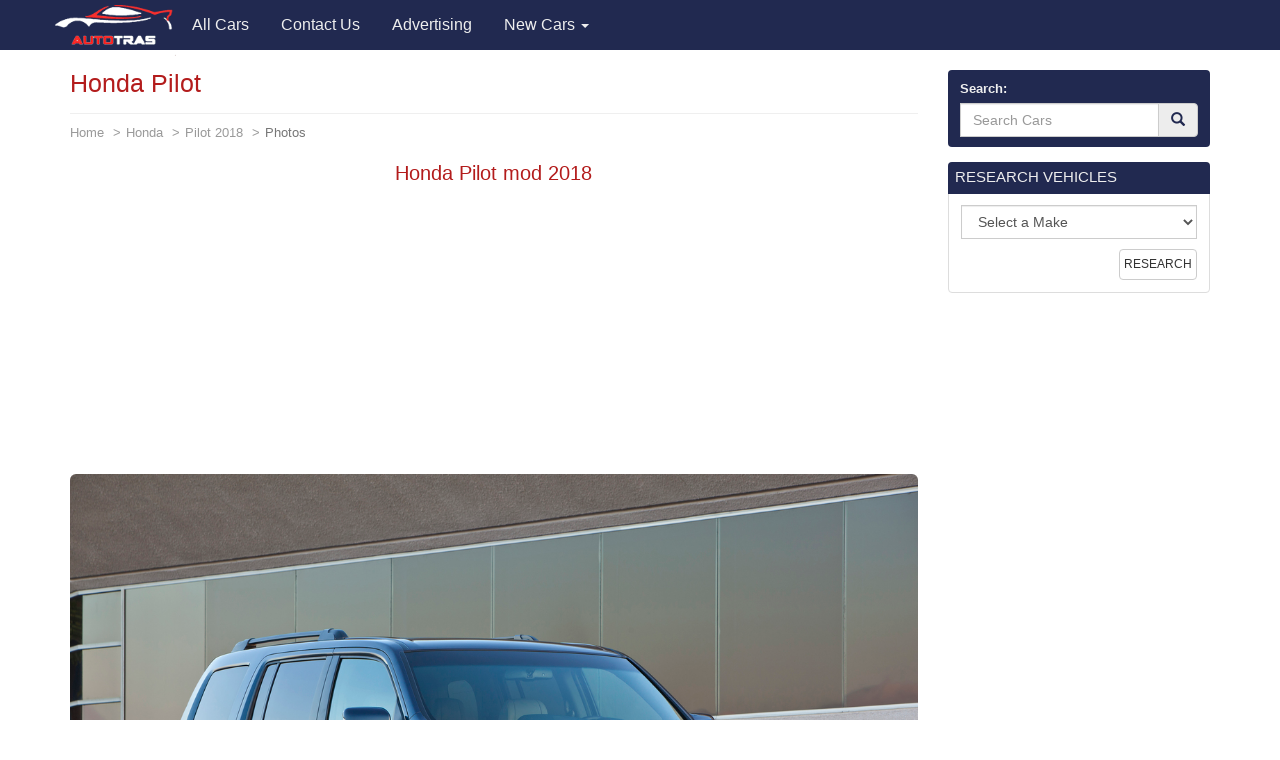

--- FILE ---
content_type: text/html; charset=utf-8
request_url: https://autotras.com/honda/the-honda-pilot-reviews-restyling
body_size: 9780
content:
<!DOCTYPE html>
<!--[if lt IE 7 ]><html class="ie ie6" lang="en"> <![endif]-->
<!--[if IE 7 ]><html class="ie ie7" lang="en"> <![endif]-->
<!--[if IE 8 ]><html class="ie ie8" lang="en"> <![endif]-->
<!--[if (gte IE 9)|!(IE)]><!--><html lang="en"> <!--<![endif]-->
<head>
  <meta charset="utf-8">
  <title>Honda Pilot Photos and Specs. Photo: Honda Pilot mod 2018 and 41 perfect photos of Honda Pilot</title>
  <meta name="keywords" content="Honda Pilot ,specification,photo,auto news,car,car ratings,auto reviews,new cars">
  <meta name="description" content="Photo Honda Pilot mod 2018. Specification and photo Honda Pilot. Auto models Photos, and Specs">
  <link rel="canonical" href="https://autotras.com/honda/the-honda-pilot-reviews-restyling">
  <noscript><link rel="stylesheet" href="/css/compiled.min.css"></noscript>
  <meta name="viewport" content="width=device-width, initial-scale=1, maximum-scale=5">
  <link rel="shortcut icon" href="/img/favicon/favicon.ico" type="image/x-icon">
  <link rel="apple-touch-icon" href="/img/favicon/apple-touch-icon.png">
  <link rel="apple-touch-icon" sizes="72x72" href="/img/favicon/apple-touch-icon-72x72.png">
  <link rel="apple-touch-icon" sizes="114x114" href="/img/favicon/apple-touch-icon-114x114.png">
  <link rel="stylesheet" href="/css/bootstrap.css">
  <link rel="stylesheet" href="/css/bootstrap-skin.css">
  <link rel="stylesheet" href="/css/main.css">
  <style>
  body{min-width:320px;position:relative;font-family:"Verdana",Arial,sans-serif;overflow-x:hidden}.hidden{display:none}.navbar-brand{padding:0;position:relative;top:5px;z-index:2}.main_head .lead{color:#fff;font-family:"OpenSansBold",sans-serif}.phone_top{top:12px;position:relative;text-align:center}.main_head > .navbar{margin-bottom:0;z-index:20}.carousel-inner > .item > img{position:relative}.carousel-inner .overlay{content:"";position:absolute;width:100%;height:100%;top:0;left:0;z-index:1;background-color:rgba(36,36,36,.7)}.main_head ul.navbar-nav{position:relative;z-index:2}.slide_img{position:absolute;top:0;left:0;width:100%;height:100%;-webkit-background-size:cover;background-size:cover}.carousel-control{z-index:10}.carousel-inner .h1{font-family:"OpenSansBold",sans-serif;line-height:1.5;margin-top:0}.carousel-caption{left:12%;right:12%}.carousel .item{min-height:420px}.carousel-indicators{bottom:5px}.carousel .item .container{position:relative}
.navbar{font-size: 16px;}
.navbar-inverse{background-color: #212950}
.main-image{margin-bottom: 20px;}
.panel-default > .panel-heading{color:#eee;background-color:#212950;-webkit-box-shadow: #212950 0 0 0 1px;box-shadow: #212950 0 0 0 1px;}
.panel-title a{color:#eee;}
.table > thead > tr > th, .table > tbody > tr > th, .table > tfoot > tr > th, .table > thead > tr > td, .table > tbody > tr > td, .table > tfoot > tr > td {padding:10px;}
h1,h2,h3,h4,h5,h6{color:#B31C1C;}
.eq-table td {width: 50%;}
.media-list > .group-name {
  background-color: #eee;
  padding: 3px;
  text-align: center;
  font-size: 16px;
  font-weight: 700;
  border: 1px solid #CCC;
  margin-top: 20px;
}
.media-list > .group-name:nth-child(1) {
  margin-top: 0;
}
.car-logo{margin-right: 10px;float: left;}
.car-logo{
  margin-right: 0px;
  float: left;
  color: #212950;
  margin-right: 10px;
}
.car-logo img {
  width: 30px;
}
.brand-all i{
  font-size: 30px;
}
.title-m {margin: 0; font-size: 15px;}
.desc-m {font-size: 0.8em;color: #989898;}

@font-face{
  font-family:"autologo";
  src:url("/css/fonts/autologo.eot");
  src:url("/css/fonts/autologo.eot?#iefix") format("embedded-opentype"),
    url("/css/fonts/autologo.ttf") format("truetype"),
    url("/css/fonts/autologo.woff") format("woff"),
    url("/css/fonts/autologo.svg#autologo") format("svg");
  font-weight:normal;
}
[class*="lcar-"],[class^="lcar-"]{
  font-family:autologo,Arial,sans-serif;
  speak:none;
  font-style:normal;
  font-weight:normal;
  font-variant:normal;
  text-transform:none;
  line-height:1;
  -webkit-font-smoothing:antialiased;
  -moz-osx-font-smoothing:grayscale;
  -webkit-text-stroke:rgba(255,255,255,0.01) 0.1px;
}

.lcar-acura:before{content:""}.lcar-alfamoto:before{content:""}.lcar-alfa-romeo:before{content:""}.lcar-amkodor:before{content:""}.lcar-aprilia:before{content:""}.lcar-asia:before{content:""}.lcar-aston-martin:before{content:""}.lcar-atlas:before{content:""}.lcar-audi:before{content:""}.lcar-austin:before{content:""}.lcar-azimut:before{content:""}.lcar-baz:before{content:""}.lcar-benelli:before{content:""}.lcar-bentley:before{content:""}.lcar-beyerland:before{content:""}.lcar-bmw:before{content:""}.lcar-bogdan:before{content:""}.lcar-bova:before{content:""}.lcar-broshuis:before{content:""}.lcar-brp:before{content:""}.lcar-byd:before{content:""}.lcar-cadillac:before{content:""}.lcar-cagiva:before{content:""}.lcar-cat:before{content:""}.lcar-cf-moto:before{content:""}.lcar-chery:before{content:""}.lcar-chevrolet:before{content:""}.lcar-chrysler:before{content:""}.lcar-citroen:before{content:""}.lcar-claas:before{content:""}.lcar-dacia:before{content:""}.lcar-dadi:before{content:""}.lcar-daelim:before{content:""}.lcar-daewoo:before{content:""}.lcar-daf:before{content:""}.lcar-daihatsu:before{content:""}.lcar-defiant:before{content:""}.lcar-dnepr:before{content:""}.lcar-dodge:before{content:""}.lcar-dongfeng:before{content:""}.lcar-ducati:before{content:""}.lcar-evinrude:before{content:""}.lcar-fairline:before{content:""}.lcar-faw:before{content:""}.lcar-ferrari:before{content:""}.lcar-ferretti:before{content:""}.lcar-fiat:before{content:""}.lcar-ford:before{content:""}.lcar-gaz:before{content:""}.lcar-geely:before{content:""}.lcar-geon:before{content:""}.lcar-gilera:before{content:""}.lcar-g-max:before{content:""}.lcar-gomselmash:before{content:""}.lcar-great-wall:before{content:""}.lcar-harley-davidson:before{content:""}.lcar-honda:before{content:""}.lcar-htz:before{content:""}.lcar-hummer:before{content:""}.lcar-husqvarna:before{content:""}.lcar-hyosung:before{content:""}.lcar-hyundai:before{content:""}.lcar-infiniti:before{content:""}.lcar-isuzu:before{content:""}.lcar-iveco:before{content:""}.lcar-izg:before{content:""}.lcar-jac:before{content:""}.lcar-jaguar:before{content:""}.lcar-jawa:before{content:""}.lcar-jcb:before{content:""}.lcar-jeep:before{content:""}.lcar-john-deere:before{content:""}.lcar-kamaz:before{content:""}.lcar-kanuni:before{content:""}.lcar-kawasaki:before{content:""}.lcar-kia:before{content:""}.lcar-kip:before{content:""}.lcar-kogel:before{content:""}.lcar-kraz:before{content:""}.lcar-krone:before{content:""}.lcar-ktm:before{content:""}.lcar-kubota:before{content:""}.lcar-lamborghini:before{content:""}.lcar-lancia:before{content:""}.lcar-land-rover:before{content:""}.lcar-lexus:before{content:""}.lcar-lifan:before{content:""}.lcar-lincoln:before{content:""}.lcar-lyaz:before{content:""}.lcar-malaguti:before{content:""}.lcar-man:before{content:""}.lcar-maserati:before{content:""}.lcar-massey-ferguson:before{content:""}.lcar-maz:before{content:""}.lcar-mazda:before{content:""}.lcar-mazerati:before{content:""}.lcar-mercedes:before{content:""}.lcar-mercury:before{content:""}.lcar-merlo:before{content:""}.lcar-mg:before{content:""}.lcar-mini:before{content:""}.lcar-minsk:before{content:""}.lcar-mitsubishi:before{content:""}.lcar-mmz:before{content:""}.lcar-moskvich:before{content:""}.lcar-moto-guzzi:before{content:""}.lcar-mtz:before{content:""}.lcar-mv-agusta:before{content:""}.lcar-neoplan:before{content:""}.lcar-new-holland:before{content:""}.lcar-nissan:before{content:""}.lcar-opel:before{content:""}.lcar-pacton:before{content:""}.lcar-paz:before{content:""}.lcar-peugeot:before{content:""}.lcar-piaggio:before{content:""}.lcar-pontiac:before{content:""}.lcar-porsche:before{content:""}.lcar-princess:before{content:""}.lcar-renault:before{content:""}.lcar-rolls-royce:before{content:""}.lcar-rover:before{content:""}.lcar-ryta:before{content:""}.lcar-sabur:before{content:""}.lcar-scania:before{content:""}.lcar-schmitz:before{content:""}.lcar-schwarzmuller:before{content:""}.lcar-seat:before{content:""}.lcar-skoda:before{content:""}.lcar-smart:before{content:""}.lcar-speed-gear:before{content:""}.lcar-ssangyong:before{content:""}.lcar-subaru:before{content:""}.lcar-suzuki:before{content:""}.lcar-tcm:before{content:""}.lcar-tesla:before{content:""}.lcar-toyota:before{content:""}.lcar-uaz:before{content:""}.lcar-umz:before{content:""}.lcar-ural:before{content:""}.lcar-vaz:before{content:""}.lcar-vespa:before{content:""}.lcar-viper:before{content:""}.lcar-volkswagen:before{content:""}.lcar-volvo:before{content:""}.lcar-xingtai:before{content:""}.lcar-yamaha:before{content:""}.lcar-yiben:before{content:""}.lcar-zaz:before{content:""}.lcar-zil:before{content:""}.lcar-zongshen:before{content:""}
.brand-all-min i {font-size: 25px;}
.brand-all-min a:hover {text-decoration: none; color:#212950;}
.brand-all-min .caption{font-size: 12px;}
.brand-all a:hover {text-decoration: none; color:#212950;}
.box_search .glyphicon-search{color: #212950;}
.navbar-brand img {
  width: 121px;
}
.s-make, .s-model {
  width: 100%;
}
.s-model {
  margin-bottom: 20px;
}
.mo-img img {
  width: 150px;
}
.cars-logo .brand-all {
  height: 118px;
}
.brand-all .car-logo {
  width: 100%;
  height: 73px;
}
.brand-all img {
  display: block;
  margin: 0 auto;
  width: 65px;
}
.m-table tbody {border: solid 1px #DDD;}
.m-table tbody > tr > th:first-child {
  width: 70%;
}
table {
  border: solid 1px #DDD;
}
p {
  font-size: 16px;
}
.m-table > thead > tr > th, .m-table > tbody > tr > th, .m-table > tfoot > tr > th, .m-table > thead > tr > td, .m-table > tbody > tr > td, .m-table > tfoot > tr > td {
  padding: 3px;
}
.m-desc-block a:hover {
  border-bottom: 1px dotted #2795CA;
  text-decoration: none;
}
.eq-table .eq_h1 {
  text-align: center;
  background-color: #F3F3F3;
}
.table-hover thead {
  background-color: #F3F3F3;
}
.adsbygoogle {
  display: block;
  height: 280px;
}
  </style>
    <script async src="//pagead2.googlesyndication.com/pagead/js/adsbygoogle.js"></script>
  <script>
    (adsbygoogle = window.adsbygoogle || []).push({
        google_ad_client: "ca-pub-9826257308468531",
        enable_page_level_ads: true
    });
  </script>
  <script>
    (function(i,s,o,g,r,a,m){i['GoogleAnalyticsObject']=r;i[r]=i[r]||function(){
    (i[r].q=i[r].q||[]).push(arguments)},i[r].l=1*new Date();a=s.createElement(o),
    m=s.getElementsByTagName(o)[0];a.async=1;a.src=g;m.parentNode.insertBefore(a,m)
    })(window,document,'script','//www.google-analytics.com/analytics.js','ga');
    ga('create', 'UA-71214383-2', 'auto');
    ga('send', 'pageview');
  </script>
  </head>
<body>
<header class="main_head">
    <nav class="navbar navbar-inverse">
      <div class="container">
        <div class="navbar-header">
          <button type="button" class="navbar-toggle collapsed" data-toggle="collapse" data-target="#mobile-menu" aria-label="Toggle menu">
            <span class="sr-only">Toggle navigation</span>
            <span class="icon-bar"></span>
            <span class="icon-bar"></span>
            <span class="icon-bar"></span>
          </button>
          <a class="navbar-brand" href="/"><img src="/img/logo.png" alt="Brand"></a>
        </div>

        <div class="collapse navbar-collapse" id="mobile-menu">
          <ul class="nav navbar-nav">
                                                  <li>
                <a href="/" title="All Cars">
                  <span>All Cars</span>
                </a>
              </li>
                                                              <li>
                <a href="/contacts" title="Contact Us">
                  <span>Contact Us</span>
                </a>
              </li>
                                                                                    <li>
                <a href="/advertising" title="Advertising">
                  <span>Advertising</span>
                </a>
              </li>
                                <li class="dropdown">
            <a href="#" data-toggle="dropdown" class="dropdown-toggle">New Cars <b class="caret"></b></a>
            <ul class="dropdown-menu" id="menu2">
                            <li><a href="/acura">Acura</a></li>
                            <li><a href="/faw">FAW</a></li>
                            <li><a href="/land-rover">Land Rover</a></li>
                            <li><a href="/rolls-royce">Rolls-Royce</a></li>
                            <li><a href="/alfa-romeo">Alfa Romeo</a></li>
                            <li><a href="/ferrari">Ferrari</a></li>
                            <li><a href="/lexus">Lexus</a></li>
                            <li><a href="/saipa">Saipa</a></li>
                            <li><a href="/aston-martin">Aston Martin</a></li>
                            <li><a href="/fiat">Fiat</a></li>
                            <li><a href="/lifan">Lifan</a></li>
                            <li><a href="/seat">SEAT</a></li>
                            <li><a href="/audi">Audi</a></li>
                            <li><a href="/ford">Ford</a></li>
                            <li><a href="/lincoln">Lincoln</a></li>
                            <li><a href="/skoda">Skoda</a></li>
                            <li><a href="/bentley">Bentley</a></li>
                            <li><a href="/geely">Geely</a></li>
                            <li><a href="/luxgen">Luxgen</a></li>
                            <li><a href="/smart">smart</a></li>
                            <li><a href="/bmw">BMW</a></li>
                            <li><a href="/gmc">GMC</a></li>
                            <li><a href="/maserati">Maserati</a></li>
                            <li><a href="/ssangyong">SsangYong</a></li>
                            <li><a href="/buick">Buick</a></li>
                            <li><a href="/great-wall">Great Wall</a></li>
                            <li><a href="/mazda">Mazda</a></li>
                            <li><a href="/subaru">Subaru</a></li>
                            <li><a href="/byd">BYD</a></li>
                            <li><a href="/honda">Honda</a></li>
                            <li><a href="/mercedes">Mercedes</a></li>
                            <li><a href="/suzuki">Suzuki</a></li>
                            <li><a href="/cadillac">Cadillac</a></li>
                            <li><a href="/hyundai">Hyundai</a></li>
                            <li><a href="/mg">MG</a></li>
                            <li><a href="/tesla">Tesla</a></li>
                            <li><a href="/chery">Chery</a></li>
                            <li><a href="/infiniti">Infiniti</a></li>
                            <li><a href="/mini">MINI</a></li>
                            <li><a href="/toyota">Toyota</a></li>
                            <li><a href="/chevrolet">Chevrolet</a></li>
                            <li><a href="/iran-khodro">Iran Khodro</a></li>
                            <li><a href="/mitsubishi">Mitsubishi</a></li>
                            <li><a href="/volkswagen">Volkswagen</a></li>
                            <li><a href="/chrysler">Chrysler</a></li>
                            <li><a href="/jac">JAC</a></li>
                            <li><a href="/nissan">Nissan</a></li>
                            <li><a href="/volvo">Volvo</a></li>
                            <li><a href="/citroen">Citroen</a></li>
                            <li><a href="/jaguar">Jaguar</a></li>
                            <li><a href="/opel">Opel</a></li>
                            <li><a href="/zotye">Zotye</a></li>
                            <li><a href="/daewoo">Daewoo</a></li>
                            <li><a href="/jeep">Jeep</a></li>
                            <li><a href="/peugeot">Peugeot</a></li>
                            <li><a href="/vaz">VAZ</a></li>
                            <li><a href="/daihatsu">Daihatsu</a></li>
                            <li><a href="/kia">KIA</a></li>
                            <li><a href="/porsche">Porsche</a></li>
                            <li><a href="/gaz">GAZ</a></li>
                            <li><a href="/datsun">Datsun</a></li>
                            <li><a href="/lamborghini">Lamborghini</a></li>
                            <li><a href="/qoros">Qoros</a></li>
                            <li><a href="/zaz">ZAZ</a></li>
                            <li><a href="/dodge">Dodge</a></li>
                            <li><a href="/lancia">Lancia</a></li>
                            <li><a href="/renault">Renault</a></li>
                            <li><a href="/uaz">UAZ</a></li>
                            <li><a href="/genesis">Genesis</a></li>
                            <li><a href="/brilliance">Brilliance</a></li>
                            <li><a href="/haval">Haval</a></li>
                            <li><a href="/polestar">Polestar</a></li>
                            <li><a href="/ds">DS</a></li>
                            <li><a href="/ravon">Ravon</a></li>
                          </ul>
          </li>

          </ul>
        </div>
      </div>
    </nav>

  </header>
  <section class="s_main">

    <div class="container">
      <div class="row">

        <div class="col-sm-8 col-lg-9">

          <div class="content">
            <h1>Honda Pilot</h1>
<ol class="breadcrumb">
  <li><a href="/">Home</a></li>
  <li><a href="/honda">Honda</a></li>
  <li><a href="/honda/pilot-2018">Pilot 2018 </a></li>
  <li class="active">Photos</li>
</ol>

<div class="main-image text-center">
  <div itemscope itemtype="https://schema.org/ImageObject">
    <h2 itemprop="name">Honda Pilot mod 2018</h2>
    <div class="col-xs-12 text-center">
  <!-- block1 -->
  <ins class="adsbygoogle"
       style="display:block"
       data-ad-client="ca-pub-9826257308468531"
       data-ad-slot="8447039043"
       data-ad-format="auto"></ins>
  <script>
       (adsbygoogle = window.adsbygoogle || []).push({});
  </script>
</div>
    <div class="big-image">

      
      <img decoding="async"
           srcset="/image/4106/the-honda-pilot-reviews-restyling-640w.jpg 640w, /image/4106/the-honda-pilot-reviews-restyling-920w.jpg 920w, /image/4106/the-honda-pilot-reviews-restyling-1220w.jpg 1220w"
           src="/image/4106/the-honda-pilot-reviews-restyling.jpg"
           title="Honda Pilot mod 2018"
           alt="Honda Pilot modern photo"
           class="img-rounded center-block img-responsive"
           itemprop="contentUrl">

          </div>
    <span itemprop="description">Honda Pilot modern photo</span>
  </div>

</div>
<meta property="og:type" content="image">
<meta property="og:image" content="https://autotras.com/image/4106/the-honda-pilot-reviews-restyling.jpg">


<div class="social-likes" data-counters="no">
  <div class="facebook" title="Share on Facebook">Facebook</div>
  <div class="twitter" title="Share on Twitter">Twitter</div>
  <div class="vkontakte" title="Share on Vkontakte">Vkontakte</div>
  <div class="pinterest" title="Share photo on Pinterest" data-media="https://autotras.com/image/4106/the-honda-pilot-reviews-restyling.jpg">Pinterest</div>

</div>

<h2>Honda Pilot, 2018 year. suv</h2>
<div class="col-xs-12 text-center">
  <!-- block1 -->
  <ins class="adsbygoogle"
       style="display:block"
       data-ad-client="ca-pub-9826257308468531"
       data-ad-slot="8447039043"
       data-ad-format="auto"></ins>
  <script>
       (adsbygoogle = window.adsbygoogle || []).push({});
  </script>
</div>
<p>The photo shows Honda Pilot, 2018 year. suv.</p>

<p>Below you can see 30 more photos of the car <a href="/honda" title="Honda Pilot mod 2018">Honda Pilot</a>, as well as to get acquainted with the <a href="/honda/pilot-2018" title="Specs of Honda Pilot">characteristics</a> of the car Honda Pilot</p>

<p>Autotrans - a catalog of the most popular car models. The catalog presents 68 brands of vehicles, including cars <a href="/honda/pilot" title="Honda Pilot">Honda Pilot</a>. Here you will find a huge number of brands and models. Find out the size, fuel consumption, especially engines, suspensions, and other technical <a href="/honda/pilot-2018" title="Specs of Honda Pilot">specs</a> of automobiles.</p>

<p>Choosing you are interested in the brand and model of the car you can see detailed <a href="/honda/pilot-2018" title="Specs of Honda Pilot">specs</a> of automobiles. For any car you can see the same pictures in high quality.</p>

<p>More photos of good car - Honda Pilot. 30 beautiful photo of this super auto. <br>Next car:</p>

<div class="row all-images-block">
<div itemscope itemtype="https://schema.org/ImageGallery">
    <div class="col-xs-4 col-md-2 item" itemprop="associatedMedia" itemscope itemtype="https://schema.org/ImageObject">
    <a href="/honda/honda-pilot-4k-photo"><img decoding="async" itemprop="contentUrl" srcset="/image/4106/honda-pilot-4k-photo-640w.jpg 640w, /image/4106/honda-pilot-4k-photo-920w.jpg 920w, /image/4106/honda-pilot-4k-photo-1220w.jpg 1220w" src="4106/honda-pilot-4k-photo.jpg" title="Honda Pilot modern 2018" alt="Honda Pilot accessories restyling" class="img-thumbnail"></a>
  </div>
    <div class="col-xs-4 col-md-2 item" itemprop="associatedMedia" itemscope itemtype="https://schema.org/ImageObject">
    <a href="/honda/honda-pilot-5k-cars"><img decoding="async" itemprop="contentUrl" srcset="/image/4106/honda-pilot-5k-cars-640w.jpg 640w, /image/4106/honda-pilot-5k-cars-920w.jpg 920w, /image/4106/honda-pilot-5k-cars-1220w.jpg 1220w" src="4106/honda-pilot-5k-cars.jpg" title="Honda Pilot hd model" alt="Honda Pilot hd photo" class="img-thumbnail"></a>
  </div>
    <div class="col-xs-4 col-md-2 item" itemprop="associatedMedia" itemscope itemtype="https://schema.org/ImageObject">
    <a href="/honda/honda-pilot-5k-image"><img decoding="async" itemprop="contentUrl" srcset="/image/4106/honda-pilot-5k-image-640w.jpg 640w, /image/4106/honda-pilot-5k-image-920w.jpg 920w, /image/4106/honda-pilot-5k-image-1220w.jpg 1220w" src="4106/honda-pilot-5k-image.jpg" title="Honda Pilot interior specifications" alt="Honda Pilot accessories model" class="img-thumbnail"></a>
  </div>
    <div class="col-xs-4 col-md-2 item" itemprop="associatedMedia" itemscope itemtype="https://schema.org/ImageObject">
    <a href="/honda/honda-pilot-accessories-restyling"><img decoding="async" itemprop="contentUrl" srcset="/image/4106/honda-pilot-accessories-restyling-640w.jpg 640w, /image/4106/honda-pilot-accessories-restyling-920w.jpg 920w, /image/4106/honda-pilot-accessories-restyling-1220w.jpg 1220w" src="4106/honda-pilot-accessories-restyling.jpg" title="Honda Pilot 4k model" alt="Honda Pilot mod big" class="img-thumbnail"></a>
  </div>
    <div class="col-xs-4 col-md-2 item" itemprop="associatedMedia" itemscope itemtype="https://schema.org/ImageObject">
    <a href="/honda/honda-pilot-best-cars"><img decoding="async" itemprop="contentUrl" srcset="/image/4106/honda-pilot-best-cars-640w.jpg 640w, /image/4106/honda-pilot-best-cars-920w.jpg 920w, /image/4106/honda-pilot-best-cars-1220w.jpg 1220w" src="4106/honda-pilot-best-cars.jpg" title="Honda Pilot reviews 2018" alt="Honda Pilot reviews specifications" class="img-thumbnail"></a>
  </div>
    <div class="col-xs-4 col-md-2 item" itemprop="associatedMedia" itemscope itemtype="https://schema.org/ImageObject">
    <a href="/honda/honda-pilot-best-model"><img decoding="async" itemprop="contentUrl" srcset="/image/4106/honda-pilot-best-model-640w.jpg 640w, /image/4106/honda-pilot-best-model-920w.jpg 920w, /image/4106/honda-pilot-best-model-1220w.jpg 1220w" src="4106/honda-pilot-best-model.jpg" title="Honda Pilot modern restyling" alt="Honda Pilot exterior specifications" class="img-thumbnail"></a>
  </div>
    <div class="col-xs-4 col-md-2 item" itemprop="associatedMedia" itemscope itemtype="https://schema.org/ImageObject">
    <a href="/honda/honda-pilot-best-specifications"><img decoding="async" itemprop="contentUrl" srcset="/image/4106/honda-pilot-best-specifications-640w.jpg 640w, /image/4106/honda-pilot-best-specifications-920w.jpg 920w, /image/4106/honda-pilot-best-specifications-1220w.jpg 1220w" src="4106/honda-pilot-best-specifications.jpg" title="Honda Pilot accessories photo" alt="Honda Pilot interior photo" class="img-thumbnail"></a>
  </div>
    <div class="col-xs-4 col-md-2 item" itemprop="associatedMedia" itemscope itemtype="https://schema.org/ImageObject">
    <a href="/honda/honda-pilot-hd-big"><img decoding="async" itemprop="contentUrl" srcset="/image/4106/honda-pilot-hd-big-640w.jpg 640w, /image/4106/honda-pilot-hd-big-920w.jpg 920w, /image/4106/honda-pilot-hd-big-1220w.jpg 1220w" src="4106/honda-pilot-hd-big.jpg" title="Honda Pilot 4k 2018" alt="Honda Pilot best specifications" class="img-thumbnail"></a>
  </div>
    <div class="col-xs-4 col-md-2 item" itemprop="associatedMedia" itemscope itemtype="https://schema.org/ImageObject">
    <a href="/honda/honda-pilot-hd-image"><img decoding="async" itemprop="contentUrl" srcset="/image/4106/honda-pilot-hd-image-640w.jpg 640w, /image/4106/honda-pilot-hd-image-920w.jpg 920w, /image/4106/honda-pilot-hd-image-1220w.jpg 1220w" src="4106/honda-pilot-hd-image.jpg" title="Honda Pilot hd specifications" alt="Honda Pilot 4k restyling" class="img-thumbnail"></a>
  </div>
    <div class="col-xs-4 col-md-2 item" itemprop="associatedMedia" itemscope itemtype="https://schema.org/ImageObject">
    <a href="/honda/honda-pilot-hd-specifications"><img decoding="async" itemprop="contentUrl" srcset="/image/4106/honda-pilot-hd-specifications-640w.jpg 640w, /image/4106/honda-pilot-hd-specifications-920w.jpg 920w, /image/4106/honda-pilot-hd-specifications-1220w.jpg 1220w" src="4106/honda-pilot-hd-specifications.jpg" title="Honda Pilot exterior photo" alt="Honda Pilot suv photo" class="img-thumbnail"></a>
  </div>
    <div class="col-xs-4 col-md-2 item" itemprop="associatedMedia" itemscope itemtype="https://schema.org/ImageObject">
    <a href="/honda/honda-pilot-img-image"><img decoding="async" itemprop="contentUrl" srcset="/image/4106/honda-pilot-img-image-640w.jpg 640w, /image/4106/honda-pilot-img-image-920w.jpg 920w, /image/4106/honda-pilot-img-image-1220w.jpg 1220w" src="4106/honda-pilot-img-image.jpg" title="Honda Pilot hd big" alt="Honda Pilot hd 2018" class="img-thumbnail"></a>
  </div>
    <div class="col-xs-4 col-md-2 item" itemprop="associatedMedia" itemscope itemtype="https://schema.org/ImageObject">
    <a href="/honda/honda-pilot-interior-model"><img decoding="async" itemprop="contentUrl" srcset="/image/4106/honda-pilot-interior-model-640w.jpg 640w, /image/4106/honda-pilot-interior-model-920w.jpg 920w, /image/4106/honda-pilot-interior-model-1220w.jpg 1220w" src="4106/honda-pilot-interior-model.jpg" title="Honda Pilot interior model" alt="Honda Pilot suv restyling" class="img-thumbnail"></a>
  </div>
    <div class="col-xs-4 col-md-2 item" itemprop="associatedMedia" itemscope itemtype="https://schema.org/ImageObject">
    <a href="/honda/honda-pilot-interior-photo"><img decoding="async" itemprop="contentUrl" srcset="/image/4106/honda-pilot-interior-photo-640w.jpg 640w, /image/4106/honda-pilot-interior-photo-920w.jpg 920w, /image/4106/honda-pilot-interior-photo-1220w.jpg 1220w" src="4106/honda-pilot-interior-photo.jpg" title="Honda Pilot 4k model" alt="Honda Pilot modern 2018" class="img-thumbnail"></a>
  </div>
    <div class="col-xs-4 col-md-2 item" itemprop="associatedMedia" itemscope itemtype="https://schema.org/ImageObject">
    <a href="/honda/honda-pilot-mod-model"><img decoding="async" itemprop="contentUrl" srcset="/image/4106/honda-pilot-mod-model-640w.jpg 640w, /image/4106/honda-pilot-mod-model-920w.jpg 920w, /image/4106/honda-pilot-mod-model-1220w.jpg 1220w" src="4106/honda-pilot-mod-model.jpg" title="Honda Pilot modern model" alt="Honda Pilot hd big" class="img-thumbnail"></a>
  </div>
    <div class="col-xs-4 col-md-2 item" itemprop="associatedMedia" itemscope itemtype="https://schema.org/ImageObject">
    <a href="/honda/honda-pilot-modern-cars"><img decoding="async" itemprop="contentUrl" srcset="/image/4106/honda-pilot-modern-cars-640w.jpg 640w, /image/4106/honda-pilot-modern-cars-920w.jpg 920w, /image/4106/honda-pilot-modern-cars-1220w.jpg 1220w" src="4106/honda-pilot-modern-cars.jpg" title="Honda Pilot 4k 2018" alt="Honda Pilot mod photo" class="img-thumbnail"></a>
  </div>
    <div class="col-xs-4 col-md-2 item" itemprop="associatedMedia" itemscope itemtype="https://schema.org/ImageObject">
    <a href="/honda/honda-pilot-modern-model"><img decoding="async" itemprop="contentUrl" srcset="/image/4106/honda-pilot-modern-model-640w.jpg 640w, /image/4106/honda-pilot-modern-model-920w.jpg 920w, /image/4106/honda-pilot-modern-model-1220w.jpg 1220w" src="4106/honda-pilot-modern-model.jpg" title="Honda Pilot hd 2018" alt="Honda Pilot best photo" class="img-thumbnail"></a>
  </div>
    <div class="col-xs-4 col-md-2 item" itemprop="associatedMedia" itemscope itemtype="https://schema.org/ImageObject">
    <a href="/honda/honda-pilot-reviews-2018"><img decoding="async" itemprop="contentUrl" srcset="/image/4106/honda-pilot-reviews-2018-640w.jpg 640w, /image/4106/honda-pilot-reviews-2018-920w.jpg 920w, /image/4106/honda-pilot-reviews-2018-1220w.jpg 1220w" src="4106/honda-pilot-reviews-2018.jpg" title="Honda Pilot exterior restyling" alt="Honda Pilot hd photo" class="img-thumbnail"></a>
  </div>
    <div class="col-xs-4 col-md-2 item" itemprop="associatedMedia" itemscope itemtype="https://schema.org/ImageObject">
    <a href="/honda/honda-pilot-reviews-image"><img decoding="async" itemprop="contentUrl" srcset="/image/4106/honda-pilot-reviews-image-640w.jpg 640w, /image/4106/honda-pilot-reviews-image-920w.jpg 920w, /image/4106/honda-pilot-reviews-image-1220w.jpg 1220w" src="4106/honda-pilot-reviews-image.jpg" title="Honda Pilot reviews model" alt="Honda Pilot interior photo" class="img-thumbnail"></a>
  </div>
    <div class="col-xs-4 col-md-2 item" itemprop="associatedMedia" itemscope itemtype="https://schema.org/ImageObject">
    <a href="/honda/honda-pilot-reviews-photo"><img decoding="async" itemprop="contentUrl" srcset="/image/4106/honda-pilot-reviews-photo-640w.jpg 640w, /image/4106/honda-pilot-reviews-photo-920w.jpg 920w, /image/4106/honda-pilot-reviews-photo-1220w.jpg 1220w" src="4106/honda-pilot-reviews-photo.jpg" title="Honda Pilot accessories photo" alt="Honda Pilot reviews 2018" class="img-thumbnail"></a>
  </div>
    <div class="col-xs-4 col-md-2 item" itemprop="associatedMedia" itemscope itemtype="https://schema.org/ImageObject">
    <a href="/honda/honda-pilot-suv-cars"><img decoding="async" itemprop="contentUrl" srcset="/image/4106/honda-pilot-suv-cars-640w.png 640w, /image/4106/honda-pilot-suv-cars-920w.png 920w, /image/4106/honda-pilot-suv-cars-1220w.png 1220w" src="4106/honda-pilot-suv-cars.png" title="Honda Pilot mod photo" alt="Honda Pilot reviews restyling" class="img-thumbnail"></a>
  </div>
    <div class="col-xs-4 col-md-2 item" itemprop="associatedMedia" itemscope itemtype="https://schema.org/ImageObject">
    <a href="/honda/honda-pilot-suv-image"><img decoding="async" itemprop="contentUrl" srcset="/image/4106/honda-pilot-suv-image-640w.jpg 640w, /image/4106/honda-pilot-suv-image-920w.jpg 920w, /image/4106/honda-pilot-suv-image-1220w.jpg 1220w" src="4106/honda-pilot-suv-image.jpg" title="Honda Pilot modern restyling" alt="Honda Pilot suv specifications" class="img-thumbnail"></a>
  </div>
    <div class="col-xs-4 col-md-2 item" itemprop="associatedMedia" itemscope itemtype="https://schema.org/ImageObject">
    <a href="/honda/honda-pilot-suv-model"><img decoding="async" itemprop="contentUrl" srcset="/image/4106/honda-pilot-suv-model-640w.jpg 640w, /image/4106/honda-pilot-suv-model-920w.jpg 920w, /image/4106/honda-pilot-suv-model-1220w.jpg 1220w" src="4106/honda-pilot-suv-model.jpg" title="Honda Pilot hd photo" alt="Honda Pilot suv model" class="img-thumbnail"></a>
  </div>
    <div class="col-xs-4 col-md-2 item" itemprop="associatedMedia" itemscope itemtype="https://schema.org/ImageObject">
    <a href="/honda/the-honda-pilot-4k-model"><img decoding="async" itemprop="contentUrl" srcset="/image/4106/the-honda-pilot-4k-model-640w.jpg 640w, /image/4106/the-honda-pilot-4k-model-920w.jpg 920w, /image/4106/the-honda-pilot-4k-model-1220w.jpg 1220w" src="4106/the-honda-pilot-4k-model.jpg" title="Honda Pilot interior 2018" alt="Honda Pilot accessories model" class="img-thumbnail"></a>
  </div>
    <div class="col-xs-4 col-md-2 item" itemprop="associatedMedia" itemscope itemtype="https://schema.org/ImageObject">
    <a href="/honda/the-honda-pilot-5k-image"><img decoding="async" itemprop="contentUrl" srcset="/image/4106/the-honda-pilot-5k-image-640w.jpg 640w, /image/4106/the-honda-pilot-5k-image-920w.jpg 920w, /image/4106/the-honda-pilot-5k-image-1220w.jpg 1220w" src="4106/the-honda-pilot-5k-image.jpg" title="Honda Pilot exterior big" alt="Honda Pilot hd model" class="img-thumbnail"></a>
  </div>
    <div class="col-xs-4 col-md-2 item" itemprop="associatedMedia" itemscope itemtype="https://schema.org/ImageObject">
    <a href="/honda/the-honda-pilot-5k-model"><img decoding="async" itemprop="contentUrl" srcset="/image/4106/the-honda-pilot-5k-model-640w.jpg 640w, /image/4106/the-honda-pilot-5k-model-920w.jpg 920w, /image/4106/the-honda-pilot-5k-model-1220w.jpg 1220w" src="4106/the-honda-pilot-5k-model.jpg" title="Honda Pilot best restyling" alt="Honda Pilot accessories big" class="img-thumbnail"></a>
  </div>
    <div class="col-xs-4 col-md-2 item" itemprop="associatedMedia" itemscope itemtype="https://schema.org/ImageObject">
    <a href="/honda/the-honda-pilot-5k-photo"><img decoding="async" itemprop="contentUrl" srcset="/image/4106/the-honda-pilot-5k-photo-640w.png 640w, /image/4106/the-honda-pilot-5k-photo-920w.png 920w, /image/4106/the-honda-pilot-5k-photo-1220w.png 1220w" src="4106/the-honda-pilot-5k-photo.png" title="Honda Pilot modern big" alt="Honda Pilot best photo" class="img-thumbnail"></a>
  </div>
    <div class="col-xs-4 col-md-2 item" itemprop="associatedMedia" itemscope itemtype="https://schema.org/ImageObject">
    <a href="/honda/the-honda-pilot-accessories-model"><img decoding="async" itemprop="contentUrl" srcset="/image/4106/the-honda-pilot-accessories-model-640w.jpg 640w, /image/4106/the-honda-pilot-accessories-model-920w.jpg 920w, /image/4106/the-honda-pilot-accessories-model-1220w.jpg 1220w" src="4106/the-honda-pilot-accessories-model.jpg" title="Honda Pilot modern restyling" alt="Honda Pilot best specifications" class="img-thumbnail"></a>
  </div>
    <div class="col-xs-4 col-md-2 item" itemprop="associatedMedia" itemscope itemtype="https://schema.org/ImageObject">
    <a href="/honda/the-honda-pilot-accessories-specifications"><img decoding="async" itemprop="contentUrl" srcset="/image/4106/the-honda-pilot-accessories-specifications-640w.jpg 640w, /image/4106/the-honda-pilot-accessories-specifications-920w.jpg 920w, /image/4106/the-honda-pilot-accessories-specifications-1220w.jpg 1220w" src="4106/the-honda-pilot-accessories-specifications.jpg" title="Honda Pilot modern model" alt="Honda Pilot accessories specifications" class="img-thumbnail"></a>
  </div>
    <div class="col-xs-4 col-md-2 item" itemprop="associatedMedia" itemscope itemtype="https://schema.org/ImageObject">
    <a href="/honda/the-honda-pilot-best-2018"><img decoding="async" itemprop="contentUrl" srcset="/image/4106/the-honda-pilot-best-2018-640w.jpg 640w, /image/4106/the-honda-pilot-best-2018-920w.jpg 920w, /image/4106/the-honda-pilot-best-2018-1220w.jpg 1220w" src="4106/the-honda-pilot-best-2018.jpg" title="Honda Pilot reviews 2018" alt="Honda Pilot interior model" class="img-thumbnail"></a>
  </div>
    <div class="col-xs-4 col-md-2 item" itemprop="associatedMedia" itemscope itemtype="https://schema.org/ImageObject">
    <a href="/honda/the-honda-pilot-best-image"><img decoding="async" itemprop="contentUrl" srcset="/image/4106/the-honda-pilot-best-image-640w.jpg 640w, /image/4106/the-honda-pilot-best-image-920w.jpg 920w, /image/4106/the-honda-pilot-best-image-1220w.jpg 1220w" src="4106/the-honda-pilot-best-image.jpg" title="Honda Pilot reviews 2018" alt="Honda Pilot mod photo" class="img-thumbnail"></a>
  </div>
    <div class="col-xs-4 col-md-2 item" itemprop="associatedMedia" itemscope itemtype="https://schema.org/ImageObject">
    <a href="/honda/the-honda-pilot-best-specifications"><img decoding="async" itemprop="contentUrl" srcset="/image/4106/the-honda-pilot-best-specifications-640w.jpg 640w, /image/4106/the-honda-pilot-best-specifications-920w.jpg 920w, /image/4106/the-honda-pilot-best-specifications-1220w.jpg 1220w" src="4106/the-honda-pilot-best-specifications.jpg" title="Honda Pilot reviews restyling" alt="Honda Pilot suv model" class="img-thumbnail"></a>
  </div>
    <div class="col-xs-4 col-md-2 item" itemprop="associatedMedia" itemscope itemtype="https://schema.org/ImageObject">
    <a href="/honda/the-honda-pilot-img-image"><img decoding="async" itemprop="contentUrl" srcset="/image/4106/the-honda-pilot-img-image-640w.jpg 640w, /image/4106/the-honda-pilot-img-image-920w.jpg 920w, /image/4106/the-honda-pilot-img-image-1220w.jpg 1220w" src="4106/the-honda-pilot-img-image.jpg" title="Honda Pilot interior restyling" alt="Honda Pilot hd 2018" class="img-thumbnail"></a>
  </div>
    <div class="col-xs-4 col-md-2 item" itemprop="associatedMedia" itemscope itemtype="https://schema.org/ImageObject">
    <a href="/honda/the-honda-pilot-img-specifications"><img decoding="async" itemprop="contentUrl" srcset="/image/4106/the-honda-pilot-img-specifications-640w.jpg 640w, /image/4106/the-honda-pilot-img-specifications-920w.jpg 920w, /image/4106/the-honda-pilot-img-specifications-1220w.jpg 1220w" src="4106/the-honda-pilot-img-specifications.jpg" title="Honda Pilot suv specifications" alt="Honda Pilot accessories model" class="img-thumbnail"></a>
  </div>
    <div class="col-xs-4 col-md-2 item" itemprop="associatedMedia" itemscope itemtype="https://schema.org/ImageObject">
    <a href="/honda/the-honda-pilot-interior-2018"><img decoding="async" itemprop="contentUrl" srcset="/image/4106/the-honda-pilot-interior-2018-640w.jpg 640w, /image/4106/the-honda-pilot-interior-2018-920w.jpg 920w, /image/4106/the-honda-pilot-interior-2018-1220w.jpg 1220w" src="4106/the-honda-pilot-interior-2018.jpg" title="Honda Pilot best 2018" alt="Honda Pilot hd specifications" class="img-thumbnail"></a>
  </div>
    <div class="col-xs-4 col-md-2 item" itemprop="associatedMedia" itemscope itemtype="https://schema.org/ImageObject">
    <a href="/honda/the-honda-pilot-interior-cars"><img decoding="async" itemprop="contentUrl" srcset="/image/4106/the-honda-pilot-interior-cars-640w.jpg 640w, /image/4106/the-honda-pilot-interior-cars-920w.jpg 920w, /image/4106/the-honda-pilot-interior-cars-1220w.jpg 1220w" src="4106/the-honda-pilot-interior-cars.jpg" title="Honda Pilot best photo" alt="Honda Pilot best specifications" class="img-thumbnail"></a>
  </div>
    <div class="col-xs-4 col-md-2 item" itemprop="associatedMedia" itemscope itemtype="https://schema.org/ImageObject">
    <a href="/honda/the-honda-pilot-interior-model"><img decoding="async" itemprop="contentUrl" srcset="/image/4106/the-honda-pilot-interior-model-640w.jpg 640w, /image/4106/the-honda-pilot-interior-model-920w.jpg 920w, /image/4106/the-honda-pilot-interior-model-1220w.jpg 1220w" src="4106/the-honda-pilot-interior-model.jpg" title="Honda Pilot best model" alt="Honda Pilot reviews model" class="img-thumbnail"></a>
  </div>
    <div class="col-xs-4 col-md-2 item" itemprop="associatedMedia" itemscope itemtype="https://schema.org/ImageObject">
    <a href="/honda/the-honda-pilot-reviews-image"><img decoding="async" itemprop="contentUrl" srcset="/image/4106/the-honda-pilot-reviews-image-640w.jpg 640w, /image/4106/the-honda-pilot-reviews-image-920w.jpg 920w, /image/4106/the-honda-pilot-reviews-image-1220w.jpg 1220w" src="4106/the-honda-pilot-reviews-image.jpg" title="Honda Pilot accessories restyling" alt="Honda Pilot mod model" class="img-thumbnail"></a>
  </div>
    <div class="col-xs-4 col-md-2 item" itemprop="associatedMedia" itemscope itemtype="https://schema.org/ImageObject">
    <a href="/honda/the-honda-pilot-reviews-photo"><img decoding="async" itemprop="contentUrl" srcset="/image/4106/the-honda-pilot-reviews-photo-640w.jpg 640w, /image/4106/the-honda-pilot-reviews-photo-920w.jpg 920w, /image/4106/the-honda-pilot-reviews-photo-1220w.jpg 1220w" src="4106/the-honda-pilot-reviews-photo.jpg" title="Honda Pilot modern photo" alt="Honda Pilot mod restyling" class="img-thumbnail"></a>
  </div>
    <div class="col-xs-4 col-md-2 item" itemprop="associatedMedia" itemscope itemtype="https://schema.org/ImageObject">
    <a href="/honda/the-honda-pilot-suv-cars"><img decoding="async" itemprop="contentUrl" srcset="/image/4106/the-honda-pilot-suv-cars-640w.jpg 640w, /image/4106/the-honda-pilot-suv-cars-920w.jpg 920w, /image/4106/the-honda-pilot-suv-cars-1220w.jpg 1220w" src="4106/the-honda-pilot-suv-cars.jpg" title="Honda Pilot reviews model" alt="Honda Pilot reviews restyling" class="img-thumbnail"></a>
  </div>
    <div class="col-xs-4 col-md-2 item" itemprop="associatedMedia" itemscope itemtype="https://schema.org/ImageObject">
    <a href="/honda/the-honda-pilot-suv-photo"><img decoding="async" itemprop="contentUrl" srcset="/image/4106/the-honda-pilot-suv-photo-640w.jpg 640w, /image/4106/the-honda-pilot-suv-photo-920w.jpg 920w, /image/4106/the-honda-pilot-suv-photo-1220w.jpg 1220w" src="4106/the-honda-pilot-suv-photo.jpg" title="Honda Pilot suv restyling" alt="Honda Pilot hd 2018" class="img-thumbnail"></a>
  </div>
    <div class="col-xs-4 col-md-2 item" itemprop="associatedMedia" itemscope itemtype="https://schema.org/ImageObject">
    <a href="/honda/the-honda-pilot-suv-specifications"><img decoding="async" itemprop="contentUrl" srcset="/image/4106/the-honda-pilot-suv-specifications-640w.jpg 640w, /image/4106/the-honda-pilot-suv-specifications-920w.jpg 920w, /image/4106/the-honda-pilot-suv-specifications-1220w.jpg 1220w" src="4106/the-honda-pilot-suv-specifications.jpg" title="Honda Pilot best model" alt="Honda Pilot hd specifications" class="img-thumbnail"></a>
  </div>
  </div>
</div>

<p>Autotras is the most complete catalog of automobiles, which has all the most popular models from the best manufacturers. All car brands contain not only detailed description of the vehicle, but also photos of cars. <a href="/honda" title="Honda Pilot mod 2018">Honda Pilot mod 2018</a></p>
          </div>

        </div>

        <div class="col-sm-4 col-lg-3">
          <aside class="left_side">
            <form class="box box_search" action="/search">
 <div class="panel panel-default">
   <div class="panel-heading">
     <div class="form-group">
      <label for="search">Search:</label>
       <div class="input-group">
         <div class="form-group">
           <input type="text" id="search" name="q" class="form-control search" placeholder="Search Cars" required>
         </div>
         <span class="input-group-btn">
           <button class="btn btn-default" type="submit" aria-label="Search"><i class="glyphicon glyphicon-search"></i></button>
         </span>
       </div>
     </div>
   </div>
 </div>
</form>

<form class="box box_back" action="/research">
 <div class="panel panel-default">
   <div class="panel-heading clearfix">
     <span class="h4">RESEARCH VEHICLES</span>
   </div>
   <div class="panel-body">

     <div class="form-group">
       <div class="input-group s-make">
         <select name="brand-name" class="form-control">
          <option value="0">Select a Make</option>
                     <option value="1">Acura</option>
                     <option value="2">FAW</option>
                     <option value="3">Land Rover</option>
                     <option value="4">Rolls-Royce</option>
                     <option value="5">Alfa Romeo</option>
                     <option value="6">Ferrari</option>
                     <option value="7">Lexus</option>
                     <option value="8">Saipa</option>
                     <option value="9">Aston Martin</option>
                     <option value="10">Fiat</option>
                     <option value="11">Lifan</option>
                     <option value="12">Seat</option>
                     <option value="13">Audi</option>
                     <option value="14">Ford</option>
                     <option value="15">Lincoln</option>
                     <option value="16">Skoda</option>
                     <option value="17">Bentley</option>
                     <option value="18">Geely</option>
                     <option value="19">Luxgen</option>
                     <option value="20">smart</option>
                     <option value="21">BMW</option>
                     <option value="22">GMC</option>
                     <option value="23">Maserati</option>
                     <option value="24">SsangYong</option>
                     <option value="25">Buick</option>
                     <option value="26">Great Wall</option>
                     <option value="27">Mazda</option>
                     <option value="28">Subaru</option>
                     <option value="29">BYD</option>
                     <option value="30">Honda</option>
                     <option value="31">Mercedes</option>
                     <option value="32">Suzuki</option>
                     <option value="33">Cadillac</option>
                     <option value="34">Hyundai</option>
                     <option value="35">MG</option>
                     <option value="36">Tesla</option>
                     <option value="37">Chery</option>
                     <option value="38">Infiniti</option>
                     <option value="39">MINI</option>
                     <option value="40">Toyota</option>
                     <option value="41">Chevrolet</option>
                     <option value="42">Iran Khodro</option>
                     <option value="43">Mitsubishi</option>
                     <option value="44">Volkswagen</option>
                     <option value="45">Chrysler</option>
                     <option value="46">JAC</option>
                     <option value="47">Nissan</option>
                     <option value="48">Volvo</option>
                     <option value="49">Citroen</option>
                     <option value="50">Jaguar</option>
                     <option value="51">Opel</option>
                     <option value="52">Zotye</option>
                     <option value="53">Daewoo</option>
                     <option value="54">Jeep</option>
                     <option value="55">Peugeot</option>
                     <option value="56">VAZ</option>
                     <option value="57">Daihatsu</option>
                     <option value="58">KIA</option>
                     <option value="59">Porsche</option>
                     <option value="60">GAZ</option>
                     <option value="61">Datsun</option>
                     <option value="62">Lamborghini</option>
                     <option value="63">Qoros</option>
                     <option value="64">ZAZ</option>
                     <option value="65">Dodge</option>
                     <option value="66">Lancia</option>
                     <option value="67">Renault</option>
                     <option value="68">UAZ</option>
                     <option value="69">Genesis</option>
                     <option value="70">Brilliance</option>
                     <option value="71">Haval</option>
                     <option value="72">Polestar</option>
                     <option value="73">DS</option>
                     <option value="74">Ravon</option>
                   </select>
       </div>
     </div>
     <input type="submit" class="btn btn-default" value="RESEARCH">

   </div>

 </div>
</form>

<!-- block2 -->
<ins class="adsbygoogle"
     style="display:block"
     data-ad-client="ca-pub-9826257308468531"
     data-ad-slot="7688329448"
     data-ad-format="auto"></ins>
<script>
(adsbygoogle = window.adsbygoogle || []).push({});
</script>

<div class="box panel panel-default">
<div class="panel-heading clearfix">
  <span class="h4">POPULAR</span>
</div>
<div class="panel-body w-popular">
  <div class="col-xs-4 p-item text-center">
    <div class="brand-all-min">
      <a href="/acura"><i class="lcar-acura"></i></a>
      <div class="caption">
        <p class="title-m">Acura</p>
        <p class="desc-m">27</p>
      </div>
    </div>
  </div>
  <div class="col-xs-4 p-item text-center">
    <div class="brand-all-min">
      <a href="/faw"><i class="lcar-faw"></i></a>
      <div class="caption">
        <p class="title-m">FAW</p>
        <p class="desc-m">38</p>
      </div>
    </div>
  </div>
  <div class="col-xs-4 p-item text-center">
    <div class="brand-all-min">
      <a href="/land-rover"><i class="lcar-land-rover"></i></a>
      <div class="caption">
        <p class="title-m">Land Rover</p>
        <p class="desc-m">33</p>
      </div>
    </div>
  </div>
  <div class="col-xs-4 p-item text-center">
    <div class="brand-all-min">
      <a href="/lexus"><i class="lcar-lexus"></i></a>
      <div class="caption">
        <p class="title-m">Lexus</p>
        <p class="desc-m">67</p>
      </div>
    </div>
  </div>
  <div class="col-xs-4 p-item text-center">
    <div class="brand-all-min">
      <a href="/fiat"><i class="lcar-fiat"></i></a>
      <div class="caption">
        <p class="title-m">Fiat</p>
        <p class="desc-m">71</p>
      </div>
    </div>
  </div>
  <div class="col-xs-4 p-item text-center">
    <div class="brand-all-min">
      <a href="/seat"><i class="lcar-seat"></i></a>
      <div class="caption">
        <p class="title-m">SEAT</p>
        <p class="desc-m">54</p>
      </div>
    </div>
  </div>
  <div class="col-xs-4 p-item text-center">
    <div class="brand-all-min">
      <a href="/audi"><i class="lcar-audi"></i></a>
      <div class="caption">
        <p class="title-m">Audi</p>
        <p class="desc-m">188</p>
      </div>
    </div>
  </div>
  <div class="col-xs-4 p-item text-center">
    <div class="brand-all-min">
      <a href="/ford"><i class="lcar-ford"></i></a>
      <div class="caption">
        <p class="title-m">Ford</p>
        <p class="desc-m">143</p>
      </div>
    </div>
  </div>
  <div class="col-xs-4 p-item text-center">
    <div class="brand-all-min">
      <a href="/skoda"><i class="lcar-skoda"></i></a>
      <div class="caption">
        <p class="title-m">Skoda</p>
        <p class="desc-m">72</p>
      </div>
    </div>
  </div>
  <div class="col-xs-4 p-item text-center">
    <div class="brand-all-min">
      <a href="/bentley"><i class="lcar-bentley"></i></a>
      <div class="caption">
        <p class="title-m">Bentley</p>
        <p class="desc-m">22</p>
      </div>
    </div>
  </div>
  <div class="col-xs-4 p-item text-center">
    <div class="brand-all-min">
      <a href="/geely"><i class="lcar-geely"></i></a>
      <div class="caption">
        <p class="title-m">Geely</p>
        <p class="desc-m">62</p>
      </div>
    </div>
  </div>
  <div class="col-xs-4 p-item text-center">
    <div class="brand-all-min">
      <a href="/bmw"><i class="lcar-bmw"></i></a>
      <div class="caption">
        <p class="title-m">BMW</p>
        <p class="desc-m">129</p>
      </div>
    </div>
  </div>
  <div class="col-xs-4 p-item text-center">
    <div class="brand-all-min">
      <a href="/ssangyong"><i class="lcar-ssangyong"></i></a>
      <div class="caption">
        <p class="title-m">SsangYong</p>
        <p class="desc-m">20</p>
      </div>
    </div>
  </div>
  <div class="col-xs-4 p-item text-center">
    <div class="brand-all-min">
      <a href="/great-wall"><i class="lcar-great-wall"></i></a>
      <div class="caption">
        <p class="title-m">Great Wall</p>
        <p class="desc-m">54</p>
      </div>
    </div>
  </div>
  <div class="col-xs-4 p-item text-center">
    <div class="brand-all-min">
      <a href="/mazda"><i class="lcar-mazda"></i></a>
      <div class="caption">
        <p class="title-m">Mazda</p>
        <p class="desc-m">60</p>
      </div>
    </div>
  </div>
  <div class="col-xs-4 p-item text-center">
    <div class="brand-all-min">
      <a href="/subaru"><i class="lcar-subaru"></i></a>
      <div class="caption">
        <p class="title-m">Subaru</p>
        <p class="desc-m">49</p>
      </div>
    </div>
  </div>
  <div class="col-xs-4 p-item text-center">
    <div class="brand-all-min">
      <a href="/byd"><i class="lcar-byd"></i></a>
      <div class="caption">
        <p class="title-m">BYD</p>
        <p class="desc-m">46</p>
      </div>
    </div>
  </div>
  <div class="col-xs-4 p-item text-center">
    <div class="brand-all-min">
      <a href="/honda"><i class="lcar-honda"></i></a>
      <div class="caption">
        <p class="title-m">Honda</p>
        <p class="desc-m">90</p>
      </div>
    </div>
  </div>
  <div class="col-xs-4 p-item text-center">
    <div class="brand-all-min">
      <a href="/mercedes"><i class="lcar-mercedes"></i></a>
      <div class="caption">
        <p class="title-m">Mercedes</p>
        <p class="desc-m">134</p>
      </div>
    </div>
  </div>
  <div class="col-xs-4 p-item text-center">
    <div class="brand-all-min">
      <a href="/suzuki"><i class="lcar-suzuki"></i></a>
      <div class="caption">
        <p class="title-m">Suzuki</p>
        <p class="desc-m">39</p>
      </div>
    </div>
  </div>
  <div class="col-xs-4 p-item text-center">
    <div class="brand-all-min">
      <a href="/cadillac"><i class="lcar-cadillac"></i></a>
      <div class="caption">
        <p class="title-m">Cadillac</p>
        <p class="desc-m">34</p>
      </div>
    </div>
  </div>
  <div class="col-xs-4 p-item text-center">
    <div class="brand-all-min">
      <a href="/hyundai"><i class="lcar-hyundai"></i></a>
      <div class="caption">
        <p class="title-m">Hyundai</p>
        <p class="desc-m">129</p>
      </div>
    </div>
  </div>
  <div class="col-xs-4 p-item text-center">
    <div class="brand-all-min">
      <a href="/mg"><i class="lcar-mg"></i></a>
      <div class="caption">
        <p class="title-m">MG</p>
        <p class="desc-m">25</p>
      </div>
    </div>
  </div>
  <div class="col-xs-4 p-item text-center">
    <div class="brand-all-min">
      <a href="/chery"><i class="lcar-chery"></i></a>
      <div class="caption">
        <p class="title-m">Chery</p>
        <p class="desc-m">47</p>
      </div>
    </div>
  </div>
  <div class="col-xs-4 p-item text-center">
    <div class="brand-all-min">
      <a href="/infiniti"><i class="lcar-infiniti"></i></a>
      <div class="caption">
        <p class="title-m">Infiniti</p>
        <p class="desc-m">40</p>
      </div>
    </div>
  </div>
  <div class="col-xs-4 p-item text-center">
    <div class="brand-all-min">
      <a href="/mini"><i class="lcar-mini"></i></a>
      <div class="caption">
        <p class="title-m">MINI</p>
        <p class="desc-m">54</p>
      </div>
    </div>
  </div>
  <div class="col-xs-4 p-item text-center">
    <div class="brand-all-min">
      <a href="/toyota"><i class="lcar-toyota"></i></a>
      <div class="caption">
        <p class="title-m">Toyota</p>
        <p class="desc-m">140</p>
      </div>
    </div>
  </div>
  <div class="col-xs-4 p-item text-center">
    <div class="brand-all-min">
      <a href="/chevrolet"><i class="lcar-chevrolet"></i></a>
      <div class="caption">
        <p class="title-m">Chevrolet</p>
        <p class="desc-m">94</p>
      </div>
    </div>
  </div>
  <div class="col-xs-4 p-item text-center">
    <div class="brand-all-min">
      <a href="/mitsubishi"><i class="lcar-mitsubishi"></i></a>
      <div class="caption">
        <p class="title-m">Mitsubishi</p>
        <p class="desc-m">50</p>
      </div>
    </div>
  </div>
  <div class="col-xs-4 p-item text-center">
    <div class="brand-all-min">
      <a href="/volkswagen"><i class="lcar-volkswagen"></i></a>
      <div class="caption">
        <p class="title-m">Volkswagen</p>
        <p class="desc-m">135</p>
      </div>
    </div>
  </div>
  <div class="col-xs-4 p-item text-center">
    <div class="brand-all-min">
      <a href="/jac"><i class="lcar-jac"></i></a>
      <div class="caption">
        <p class="title-m">JAC</p>
        <p class="desc-m">42</p>
      </div>
    </div>
  </div>
  <div class="col-xs-4 p-item text-center">
    <div class="brand-all-min">
      <a href="/nissan"><i class="lcar-nissan"></i></a>
      <div class="caption">
        <p class="title-m">Nissan</p>
        <p class="desc-m">102</p>
      </div>
    </div>
  </div>
  <div class="col-xs-4 p-item text-center">
    <div class="brand-all-min">
      <a href="/volvo"><i class="lcar-volvo"></i></a>
      <div class="caption">
        <p class="title-m">Volvo</p>
        <p class="desc-m">36</p>
      </div>
    </div>
  </div>
  <div class="col-xs-4 p-item text-center">
    <div class="brand-all-min">
      <a href="/citroen"><i class="lcar-citroen"></i></a>
      <div class="caption">
        <p class="title-m">Citroen</p>
        <p class="desc-m">84</p>
      </div>
    </div>
  </div>
  <div class="col-xs-4 p-item text-center">
    <div class="brand-all-min">
      <a href="/jaguar"><i class="lcar-jaguar"></i></a>
      <div class="caption">
        <p class="title-m">Jaguar</p>
        <p class="desc-m">33</p>
      </div>
    </div>
  </div>
  <div class="col-xs-4 p-item text-center">
    <div class="brand-all-min">
      <a href="/opel"><i class="lcar-opel"></i></a>
      <div class="caption">
        <p class="title-m">Opel</p>
        <p class="desc-m">86</p>
      </div>
    </div>
  </div>
  <div class="col-xs-4 p-item text-center">
    <div class="brand-all-min">
      <a href="/peugeot"><i class="lcar-peugeot"></i></a>
      <div class="caption">
        <p class="title-m">Peugeot</p>
        <p class="desc-m">103</p>
      </div>
    </div>
  </div>
  <div class="col-xs-4 p-item text-center">
    <div class="brand-all-min">
      <a href="/vaz"><i class="lcar-vaz"></i></a>
      <div class="caption">
        <p class="title-m">VAZ</p>
        <p class="desc-m">55</p>
      </div>
    </div>
  </div>
  <div class="col-xs-4 p-item text-center">
    <div class="brand-all-min">
      <a href="/kia"><i class="lcar-kia"></i></a>
      <div class="caption">
        <p class="title-m">KIA</p>
        <p class="desc-m">117</p>
      </div>
    </div>
  </div>
  <div class="col-xs-4 p-item text-center">
    <div class="brand-all-min">
      <a href="/porsche"><i class="lcar-porsche"></i></a>
      <div class="caption">
        <p class="title-m">Porsche</p>
        <p class="desc-m">65</p>
      </div>
    </div>
  </div>
  <div class="col-xs-4 p-item text-center">
    <div class="brand-all-min">
      <a href="/lamborghini"><i class="lcar-lamborghini"></i></a>
      <div class="caption">
        <p class="title-m">Lamborghini</p>
        <p class="desc-m">29</p>
      </div>
    </div>
  </div>
  <div class="col-xs-4 p-item text-center">
    <div class="brand-all-min">
      <a href="/renault"><i class="lcar-renault"></i></a>
      <div class="caption">
        <p class="title-m">Renault</p>
        <p class="desc-m">143</p>
      </div>
    </div>
  </div>
</div>
</div>




          </aside>
        </div>

      </div>
    </div>

  </section>

  <footer class="main_footer">

    <div class="container">

      <div class="row">
        <div class="col-md-2 col-sm-6 col-xs-6">
          <div class="logo_wrap">
            <img src="/img/logo.png" alt="Logo">
          </div>
        </div>
        <div class="col-md-4 col-sm-6 col-xs-6">
          <strong>Autotras © 2015-2020<br>The best cars, trucks, SUVs, and more</strong>
        </div>
      </div>

    </div>

  </footer>

  <!--[if lt IE 9]>
  <script src="/libs/html5shiv/es5-shim.min.js"></script>
  <script src="/libs/html5shiv/html5shiv.min.js"></script>
  <script src="/libs/html5shiv/html5shiv-printshiv.min.js"></script>
  <script src="/libs/respond/respond.min.js"></script>
  <![endif]-->
  <script>
    function loadCSS(hf) {
      var ms=document.createElement("link");ms.rel="stylesheet";
      ms.href=hf;document.getElementsByTagName("head")[0].appendChild(ms);
    }
    loadCSS("/css/_media.css");
    loadCSS("/css/social-likes_flat.css");
  </script>

  <!-- Load Scripts -->
  <script src="/libs/lazysizes.min.js" async></script>
  <script>var scr = {"scripts":[
    {"src" : "/libs/modernizr/modernizr.js", "async" : false},
    {"src" : "/libs/jquery/jquery-3.5.1.min.js", "async" : false},
    {"src" : "/libs/bootstrap/js/bootstrap.min.js", "async" : false},
    {"src" : "/js/social-likes.min.js", "async" : false},
    {"src" : "/js/common.js", "async" : false}
    ]};!function(t,n,r){"use strict";var c=function(t){if("[object Array]"!==Object.prototype.toString.call(t))return!1;for(var r=0;r<t.length;r++){var c=n.createElement("script"),e=t[r];c.src=e.src,c.async=e.async,n.body.appendChild(c)}return!0};t.addEventListener?t.addEventListener("load",function(){c(r.scripts);},!1):t.attachEvent?t.attachEvent("onload",function(){c(r.scripts)}):t.onload=function(){c(r.scripts)}}(window,document,scr);
  </script>
</body>
</html>

--- FILE ---
content_type: text/html; charset=utf-8
request_url: https://www.google.com/recaptcha/api2/aframe
body_size: 267
content:
<!DOCTYPE HTML><html><head><meta http-equiv="content-type" content="text/html; charset=UTF-8"></head><body><script nonce="3_-1DOGGiVyrTpOqZePj3w">/** Anti-fraud and anti-abuse applications only. See google.com/recaptcha */ try{var clients={'sodar':'https://pagead2.googlesyndication.com/pagead/sodar?'};window.addEventListener("message",function(a){try{if(a.source===window.parent){var b=JSON.parse(a.data);var c=clients[b['id']];if(c){var d=document.createElement('img');d.src=c+b['params']+'&rc='+(localStorage.getItem("rc::a")?sessionStorage.getItem("rc::b"):"");window.document.body.appendChild(d);sessionStorage.setItem("rc::e",parseInt(sessionStorage.getItem("rc::e")||0)+1);localStorage.setItem("rc::h",'1769315558130');}}}catch(b){}});window.parent.postMessage("_grecaptcha_ready", "*");}catch(b){}</script></body></html>